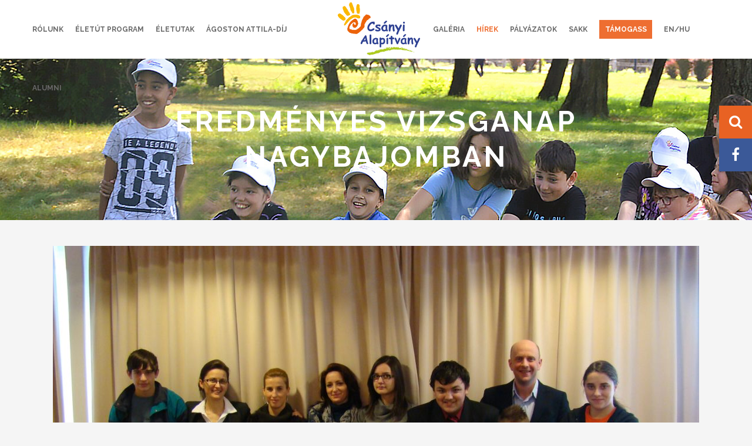

--- FILE ---
content_type: text/html; charset=UTF-8
request_url: https://www.csanyialapitvany.hu/nb_v_szombat/
body_size: 14668
content:
<!DOCTYPE html>
<html lang="hu">
<head>
	<meta charset="UTF-8" />
			<meta name="viewport" content="width=device-width,initial-scale=1,user-scalable=no">
		<title>Csányi Alapítvány |   Eredményes vizsganap Nagybajomban</title>

	
			
				
	<link rel="profile" href="http://gmpg.org/xfn/11"/>
		<link rel="shortcut icon" type="image/x-icon" href="https://www.csanyialapitvany.hu/wp-content/themes/stockholm/img/favicon.ico" />
	<link rel="apple-touch-icon" href="https://www.csanyialapitvany.hu/wp-content/themes/stockholm/img/favicon.ico" />
	<!--[if gte IE 9]>
	<style type="text/css">
		.gradient {
			filter: none;
		}
	</style>
	<![endif]-->

	<link href='//fonts.googleapis.com/css?family=Raleway:100,100italic,200,200italic,300,300italic,400,400italic,500,500italic,600,600italic,700,700italic,800,800italic,900,900italic|Crete+Round:100,100italic,200,200italic,300,300italic,400,400italic,500,500italic,600,600italic,700,700italic,800,800italic,900,900italic|Raleway:100,100italic,200,200italic,300,300italic,400,400italic,500,500italic,600,600italic,700,700italic,800,800italic,900,900italic|Crete+Round:100,100italic,200,200italic,300,300italic,400,400italic,500,500italic,600,600italic,700,700italic,800,800italic,900,900italic&#038;subset=latin,latin-ext' rel='stylesheet' type='text/css' />
<meta name='robots' content='max-image-preview:large' />
<link rel='dns-prefetch' href='//fonts.googleapis.com' />
<link rel='dns-prefetch' href='//maxcdn.bootstrapcdn.com' />
<link rel="alternate" type="application/rss+xml" title="Csányi Alapítvány &raquo; hírcsatorna" href="https://www.csanyialapitvany.hu/feed/" />
<link rel="alternate" type="application/rss+xml" title="Csányi Alapítvány &raquo; hozzászólás hírcsatorna" href="https://www.csanyialapitvany.hu/comments/feed/" />
<link rel="alternate" type="application/rss+xml" title="Csányi Alapítvány &raquo; Eredményes vizsganap Nagybajomban hozzászólás hírcsatorna" href="https://www.csanyialapitvany.hu/nb_v_szombat/feed/" />
<script type="text/javascript">
/* <![CDATA[ */
window._wpemojiSettings = {"baseUrl":"https:\/\/s.w.org\/images\/core\/emoji\/15.0.3\/72x72\/","ext":".png","svgUrl":"https:\/\/s.w.org\/images\/core\/emoji\/15.0.3\/svg\/","svgExt":".svg","source":{"concatemoji":"https:\/\/www.csanyialapitvany.hu\/wp-includes\/js\/wp-emoji-release.min.js?ver=6.6.4"}};
/*! This file is auto-generated */
!function(i,n){var o,s,e;function c(e){try{var t={supportTests:e,timestamp:(new Date).valueOf()};sessionStorage.setItem(o,JSON.stringify(t))}catch(e){}}function p(e,t,n){e.clearRect(0,0,e.canvas.width,e.canvas.height),e.fillText(t,0,0);var t=new Uint32Array(e.getImageData(0,0,e.canvas.width,e.canvas.height).data),r=(e.clearRect(0,0,e.canvas.width,e.canvas.height),e.fillText(n,0,0),new Uint32Array(e.getImageData(0,0,e.canvas.width,e.canvas.height).data));return t.every(function(e,t){return e===r[t]})}function u(e,t,n){switch(t){case"flag":return n(e,"\ud83c\udff3\ufe0f\u200d\u26a7\ufe0f","\ud83c\udff3\ufe0f\u200b\u26a7\ufe0f")?!1:!n(e,"\ud83c\uddfa\ud83c\uddf3","\ud83c\uddfa\u200b\ud83c\uddf3")&&!n(e,"\ud83c\udff4\udb40\udc67\udb40\udc62\udb40\udc65\udb40\udc6e\udb40\udc67\udb40\udc7f","\ud83c\udff4\u200b\udb40\udc67\u200b\udb40\udc62\u200b\udb40\udc65\u200b\udb40\udc6e\u200b\udb40\udc67\u200b\udb40\udc7f");case"emoji":return!n(e,"\ud83d\udc26\u200d\u2b1b","\ud83d\udc26\u200b\u2b1b")}return!1}function f(e,t,n){var r="undefined"!=typeof WorkerGlobalScope&&self instanceof WorkerGlobalScope?new OffscreenCanvas(300,150):i.createElement("canvas"),a=r.getContext("2d",{willReadFrequently:!0}),o=(a.textBaseline="top",a.font="600 32px Arial",{});return e.forEach(function(e){o[e]=t(a,e,n)}),o}function t(e){var t=i.createElement("script");t.src=e,t.defer=!0,i.head.appendChild(t)}"undefined"!=typeof Promise&&(o="wpEmojiSettingsSupports",s=["flag","emoji"],n.supports={everything:!0,everythingExceptFlag:!0},e=new Promise(function(e){i.addEventListener("DOMContentLoaded",e,{once:!0})}),new Promise(function(t){var n=function(){try{var e=JSON.parse(sessionStorage.getItem(o));if("object"==typeof e&&"number"==typeof e.timestamp&&(new Date).valueOf()<e.timestamp+604800&&"object"==typeof e.supportTests)return e.supportTests}catch(e){}return null}();if(!n){if("undefined"!=typeof Worker&&"undefined"!=typeof OffscreenCanvas&&"undefined"!=typeof URL&&URL.createObjectURL&&"undefined"!=typeof Blob)try{var e="postMessage("+f.toString()+"("+[JSON.stringify(s),u.toString(),p.toString()].join(",")+"));",r=new Blob([e],{type:"text/javascript"}),a=new Worker(URL.createObjectURL(r),{name:"wpTestEmojiSupports"});return void(a.onmessage=function(e){c(n=e.data),a.terminate(),t(n)})}catch(e){}c(n=f(s,u,p))}t(n)}).then(function(e){for(var t in e)n.supports[t]=e[t],n.supports.everything=n.supports.everything&&n.supports[t],"flag"!==t&&(n.supports.everythingExceptFlag=n.supports.everythingExceptFlag&&n.supports[t]);n.supports.everythingExceptFlag=n.supports.everythingExceptFlag&&!n.supports.flag,n.DOMReady=!1,n.readyCallback=function(){n.DOMReady=!0}}).then(function(){return e}).then(function(){var e;n.supports.everything||(n.readyCallback(),(e=n.source||{}).concatemoji?t(e.concatemoji):e.wpemoji&&e.twemoji&&(t(e.twemoji),t(e.wpemoji)))}))}((window,document),window._wpemojiSettings);
/* ]]> */
</script>
<link rel='stylesheet' id='sbi_styles-css' href='https://www.csanyialapitvany.hu/wp-content/plugins/instagram-feed/css/sbi-styles.min.css?ver=6.10.0' type='text/css' media='all' />
<link rel='stylesheet' id='layerslider-css' href='https://www.csanyialapitvany.hu/wp-content/plugins/LayerSlider/static/layerslider/css/layerslider.css?ver=6.1.0' type='text/css' media='all' />
<link rel='stylesheet' id='ls-google-fonts-css' href='https://fonts.googleapis.com/css?family=Lato:100,300,regular,700,900%7COpen+Sans:300%7CIndie+Flower:regular%7COswald:300,regular,700&#038;subset=latin%2Clatin-ext' type='text/css' media='all' />
<style id='wp-emoji-styles-inline-css' type='text/css'>

	img.wp-smiley, img.emoji {
		display: inline !important;
		border: none !important;
		box-shadow: none !important;
		height: 1em !important;
		width: 1em !important;
		margin: 0 0.07em !important;
		vertical-align: -0.1em !important;
		background: none !important;
		padding: 0 !important;
	}
</style>
<link rel='stylesheet' id='wp-block-library-css' href='https://www.csanyialapitvany.hu/wp-includes/css/dist/block-library/style.min.css?ver=6.6.4' type='text/css' media='all' />
<style id='classic-theme-styles-inline-css' type='text/css'>
/*! This file is auto-generated */
.wp-block-button__link{color:#fff;background-color:#32373c;border-radius:9999px;box-shadow:none;text-decoration:none;padding:calc(.667em + 2px) calc(1.333em + 2px);font-size:1.125em}.wp-block-file__button{background:#32373c;color:#fff;text-decoration:none}
</style>
<style id='global-styles-inline-css' type='text/css'>
:root{--wp--preset--aspect-ratio--square: 1;--wp--preset--aspect-ratio--4-3: 4/3;--wp--preset--aspect-ratio--3-4: 3/4;--wp--preset--aspect-ratio--3-2: 3/2;--wp--preset--aspect-ratio--2-3: 2/3;--wp--preset--aspect-ratio--16-9: 16/9;--wp--preset--aspect-ratio--9-16: 9/16;--wp--preset--color--black: #000000;--wp--preset--color--cyan-bluish-gray: #abb8c3;--wp--preset--color--white: #ffffff;--wp--preset--color--pale-pink: #f78da7;--wp--preset--color--vivid-red: #cf2e2e;--wp--preset--color--luminous-vivid-orange: #ff6900;--wp--preset--color--luminous-vivid-amber: #fcb900;--wp--preset--color--light-green-cyan: #7bdcb5;--wp--preset--color--vivid-green-cyan: #00d084;--wp--preset--color--pale-cyan-blue: #8ed1fc;--wp--preset--color--vivid-cyan-blue: #0693e3;--wp--preset--color--vivid-purple: #9b51e0;--wp--preset--gradient--vivid-cyan-blue-to-vivid-purple: linear-gradient(135deg,rgba(6,147,227,1) 0%,rgb(155,81,224) 100%);--wp--preset--gradient--light-green-cyan-to-vivid-green-cyan: linear-gradient(135deg,rgb(122,220,180) 0%,rgb(0,208,130) 100%);--wp--preset--gradient--luminous-vivid-amber-to-luminous-vivid-orange: linear-gradient(135deg,rgba(252,185,0,1) 0%,rgba(255,105,0,1) 100%);--wp--preset--gradient--luminous-vivid-orange-to-vivid-red: linear-gradient(135deg,rgba(255,105,0,1) 0%,rgb(207,46,46) 100%);--wp--preset--gradient--very-light-gray-to-cyan-bluish-gray: linear-gradient(135deg,rgb(238,238,238) 0%,rgb(169,184,195) 100%);--wp--preset--gradient--cool-to-warm-spectrum: linear-gradient(135deg,rgb(74,234,220) 0%,rgb(151,120,209) 20%,rgb(207,42,186) 40%,rgb(238,44,130) 60%,rgb(251,105,98) 80%,rgb(254,248,76) 100%);--wp--preset--gradient--blush-light-purple: linear-gradient(135deg,rgb(255,206,236) 0%,rgb(152,150,240) 100%);--wp--preset--gradient--blush-bordeaux: linear-gradient(135deg,rgb(254,205,165) 0%,rgb(254,45,45) 50%,rgb(107,0,62) 100%);--wp--preset--gradient--luminous-dusk: linear-gradient(135deg,rgb(255,203,112) 0%,rgb(199,81,192) 50%,rgb(65,88,208) 100%);--wp--preset--gradient--pale-ocean: linear-gradient(135deg,rgb(255,245,203) 0%,rgb(182,227,212) 50%,rgb(51,167,181) 100%);--wp--preset--gradient--electric-grass: linear-gradient(135deg,rgb(202,248,128) 0%,rgb(113,206,126) 100%);--wp--preset--gradient--midnight: linear-gradient(135deg,rgb(2,3,129) 0%,rgb(40,116,252) 100%);--wp--preset--font-size--small: 13px;--wp--preset--font-size--medium: 20px;--wp--preset--font-size--large: 36px;--wp--preset--font-size--x-large: 42px;--wp--preset--spacing--20: 0.44rem;--wp--preset--spacing--30: 0.67rem;--wp--preset--spacing--40: 1rem;--wp--preset--spacing--50: 1.5rem;--wp--preset--spacing--60: 2.25rem;--wp--preset--spacing--70: 3.38rem;--wp--preset--spacing--80: 5.06rem;--wp--preset--shadow--natural: 6px 6px 9px rgba(0, 0, 0, 0.2);--wp--preset--shadow--deep: 12px 12px 50px rgba(0, 0, 0, 0.4);--wp--preset--shadow--sharp: 6px 6px 0px rgba(0, 0, 0, 0.2);--wp--preset--shadow--outlined: 6px 6px 0px -3px rgba(255, 255, 255, 1), 6px 6px rgba(0, 0, 0, 1);--wp--preset--shadow--crisp: 6px 6px 0px rgba(0, 0, 0, 1);}:where(.is-layout-flex){gap: 0.5em;}:where(.is-layout-grid){gap: 0.5em;}body .is-layout-flex{display: flex;}.is-layout-flex{flex-wrap: wrap;align-items: center;}.is-layout-flex > :is(*, div){margin: 0;}body .is-layout-grid{display: grid;}.is-layout-grid > :is(*, div){margin: 0;}:where(.wp-block-columns.is-layout-flex){gap: 2em;}:where(.wp-block-columns.is-layout-grid){gap: 2em;}:where(.wp-block-post-template.is-layout-flex){gap: 1.25em;}:where(.wp-block-post-template.is-layout-grid){gap: 1.25em;}.has-black-color{color: var(--wp--preset--color--black) !important;}.has-cyan-bluish-gray-color{color: var(--wp--preset--color--cyan-bluish-gray) !important;}.has-white-color{color: var(--wp--preset--color--white) !important;}.has-pale-pink-color{color: var(--wp--preset--color--pale-pink) !important;}.has-vivid-red-color{color: var(--wp--preset--color--vivid-red) !important;}.has-luminous-vivid-orange-color{color: var(--wp--preset--color--luminous-vivid-orange) !important;}.has-luminous-vivid-amber-color{color: var(--wp--preset--color--luminous-vivid-amber) !important;}.has-light-green-cyan-color{color: var(--wp--preset--color--light-green-cyan) !important;}.has-vivid-green-cyan-color{color: var(--wp--preset--color--vivid-green-cyan) !important;}.has-pale-cyan-blue-color{color: var(--wp--preset--color--pale-cyan-blue) !important;}.has-vivid-cyan-blue-color{color: var(--wp--preset--color--vivid-cyan-blue) !important;}.has-vivid-purple-color{color: var(--wp--preset--color--vivid-purple) !important;}.has-black-background-color{background-color: var(--wp--preset--color--black) !important;}.has-cyan-bluish-gray-background-color{background-color: var(--wp--preset--color--cyan-bluish-gray) !important;}.has-white-background-color{background-color: var(--wp--preset--color--white) !important;}.has-pale-pink-background-color{background-color: var(--wp--preset--color--pale-pink) !important;}.has-vivid-red-background-color{background-color: var(--wp--preset--color--vivid-red) !important;}.has-luminous-vivid-orange-background-color{background-color: var(--wp--preset--color--luminous-vivid-orange) !important;}.has-luminous-vivid-amber-background-color{background-color: var(--wp--preset--color--luminous-vivid-amber) !important;}.has-light-green-cyan-background-color{background-color: var(--wp--preset--color--light-green-cyan) !important;}.has-vivid-green-cyan-background-color{background-color: var(--wp--preset--color--vivid-green-cyan) !important;}.has-pale-cyan-blue-background-color{background-color: var(--wp--preset--color--pale-cyan-blue) !important;}.has-vivid-cyan-blue-background-color{background-color: var(--wp--preset--color--vivid-cyan-blue) !important;}.has-vivid-purple-background-color{background-color: var(--wp--preset--color--vivid-purple) !important;}.has-black-border-color{border-color: var(--wp--preset--color--black) !important;}.has-cyan-bluish-gray-border-color{border-color: var(--wp--preset--color--cyan-bluish-gray) !important;}.has-white-border-color{border-color: var(--wp--preset--color--white) !important;}.has-pale-pink-border-color{border-color: var(--wp--preset--color--pale-pink) !important;}.has-vivid-red-border-color{border-color: var(--wp--preset--color--vivid-red) !important;}.has-luminous-vivid-orange-border-color{border-color: var(--wp--preset--color--luminous-vivid-orange) !important;}.has-luminous-vivid-amber-border-color{border-color: var(--wp--preset--color--luminous-vivid-amber) !important;}.has-light-green-cyan-border-color{border-color: var(--wp--preset--color--light-green-cyan) !important;}.has-vivid-green-cyan-border-color{border-color: var(--wp--preset--color--vivid-green-cyan) !important;}.has-pale-cyan-blue-border-color{border-color: var(--wp--preset--color--pale-cyan-blue) !important;}.has-vivid-cyan-blue-border-color{border-color: var(--wp--preset--color--vivid-cyan-blue) !important;}.has-vivid-purple-border-color{border-color: var(--wp--preset--color--vivid-purple) !important;}.has-vivid-cyan-blue-to-vivid-purple-gradient-background{background: var(--wp--preset--gradient--vivid-cyan-blue-to-vivid-purple) !important;}.has-light-green-cyan-to-vivid-green-cyan-gradient-background{background: var(--wp--preset--gradient--light-green-cyan-to-vivid-green-cyan) !important;}.has-luminous-vivid-amber-to-luminous-vivid-orange-gradient-background{background: var(--wp--preset--gradient--luminous-vivid-amber-to-luminous-vivid-orange) !important;}.has-luminous-vivid-orange-to-vivid-red-gradient-background{background: var(--wp--preset--gradient--luminous-vivid-orange-to-vivid-red) !important;}.has-very-light-gray-to-cyan-bluish-gray-gradient-background{background: var(--wp--preset--gradient--very-light-gray-to-cyan-bluish-gray) !important;}.has-cool-to-warm-spectrum-gradient-background{background: var(--wp--preset--gradient--cool-to-warm-spectrum) !important;}.has-blush-light-purple-gradient-background{background: var(--wp--preset--gradient--blush-light-purple) !important;}.has-blush-bordeaux-gradient-background{background: var(--wp--preset--gradient--blush-bordeaux) !important;}.has-luminous-dusk-gradient-background{background: var(--wp--preset--gradient--luminous-dusk) !important;}.has-pale-ocean-gradient-background{background: var(--wp--preset--gradient--pale-ocean) !important;}.has-electric-grass-gradient-background{background: var(--wp--preset--gradient--electric-grass) !important;}.has-midnight-gradient-background{background: var(--wp--preset--gradient--midnight) !important;}.has-small-font-size{font-size: var(--wp--preset--font-size--small) !important;}.has-medium-font-size{font-size: var(--wp--preset--font-size--medium) !important;}.has-large-font-size{font-size: var(--wp--preset--font-size--large) !important;}.has-x-large-font-size{font-size: var(--wp--preset--font-size--x-large) !important;}
:where(.wp-block-post-template.is-layout-flex){gap: 1.25em;}:where(.wp-block-post-template.is-layout-grid){gap: 1.25em;}
:where(.wp-block-columns.is-layout-flex){gap: 2em;}:where(.wp-block-columns.is-layout-grid){gap: 2em;}
:root :where(.wp-block-pullquote){font-size: 1.5em;line-height: 1.6;}
</style>
<link rel='stylesheet' id='bs-stickybuttons-css' href='https://www.csanyialapitvany.hu/wp-content/plugins/bs-stickybuttons/bs-stickybuttons.css?ver=6.6.4' type='text/css' media='all' />
<link rel='stylesheet' id='contact-form-7-css' href='https://www.csanyialapitvany.hu/wp-content/plugins/contact-form-7/includes/css/styles.css?ver=6.0.6' type='text/css' media='all' />
<link rel='stylesheet' id='rs-plugin-settings-css' href='https://www.csanyialapitvany.hu/wp-content/plugins/revslider/public/assets/css/settings.css?ver=5.3.1.5' type='text/css' media='all' />
<style id='rs-plugin-settings-inline-css' type='text/css'>
#rs-demo-id {}
</style>
<link rel='stylesheet' id='cff-css' href='https://www.csanyialapitvany.hu/wp-content/plugins/custom-facebook-feed/assets/css/cff-style.min.css?ver=4.3.4' type='text/css' media='all' />
<link rel='stylesheet' id='sb-font-awesome-css' href='https://maxcdn.bootstrapcdn.com/font-awesome/4.7.0/css/font-awesome.min.css?ver=6.6.4' type='text/css' media='all' />
<link rel='stylesheet' id='qode_default_style-css' href='https://www.csanyialapitvany.hu/wp-content/themes/stockholm/style.css?ver=6.6.4' type='text/css' media='all' />
<link rel='stylesheet' id='qode_stylesheet-css' href='https://www.csanyialapitvany.hu/wp-content/themes/stockholm/css/stylesheet.min.css?ver=6.6.4' type='text/css' media='all' />
<link rel='stylesheet' id='qode_style_dynamic-css' href='https://www.csanyialapitvany.hu/wp-content/themes/stockholm/css/style_dynamic.css?ver=1713164642' type='text/css' media='all' />
<link rel='stylesheet' id='qode_font-awesome-css' href='https://www.csanyialapitvany.hu/wp-content/themes/stockholm/css/font-awesome/css/font-awesome.min.css?ver=6.6.4' type='text/css' media='all' />
<link rel='stylesheet' id='qode_elegant-icons-css' href='https://www.csanyialapitvany.hu/wp-content/themes/stockholm/css/elegant-icons/style.min.css?ver=6.6.4' type='text/css' media='all' />
<link rel='stylesheet' id='qode_linear-icons-css' href='https://www.csanyialapitvany.hu/wp-content/themes/stockholm/css/linear-icons/style.css?ver=6.6.4' type='text/css' media='all' />
<link rel='stylesheet' id='mediaelement-css' href='https://www.csanyialapitvany.hu/wp-includes/js/mediaelement/mediaelementplayer-legacy.min.css?ver=4.2.17' type='text/css' media='all' />
<link rel='stylesheet' id='wp-mediaelement-css' href='https://www.csanyialapitvany.hu/wp-includes/js/mediaelement/wp-mediaelement.min.css?ver=6.6.4' type='text/css' media='all' />
<link rel='stylesheet' id='qode_responsive-css' href='https://www.csanyialapitvany.hu/wp-content/themes/stockholm/css/responsive.min.css?ver=6.6.4' type='text/css' media='all' />
<link rel='stylesheet' id='qode_style_dynamic_responsive-css' href='https://www.csanyialapitvany.hu/wp-content/themes/stockholm/css/style_dynamic_responsive.css?ver=1713164642' type='text/css' media='all' />
<link rel='stylesheet' id='js_composer_front-css' href='https://www.csanyialapitvany.hu/wp-content/plugins/js_composer/assets/css/js_composer.min.css?ver=8.5' type='text/css' media='all' />
<link rel='stylesheet' id='qode_custom_css-css' href='https://www.csanyialapitvany.hu/wp-content/themes/stockholm/css/custom_css.css?ver=1713164642' type='text/css' media='all' />
<link rel='stylesheet' id='qode_webkit-css' href='https://www.csanyialapitvany.hu/wp-content/themes/stockholm/css/webkit_stylesheet.css?ver=6.6.4' type='text/css' media='all' />
<link rel='stylesheet' id='childstyle-css' href='https://www.csanyialapitvany.hu/wp-content/themes/stockholm-child/style.css?v=3&#038;ver=6.6.4' type='text/css' media='all' />
<script type="text/javascript" id="real3d-flipbook-global-js-extra">
/* <![CDATA[ */
var flipbookOptions_global = {"pages":[],"pdfUrl":"","printPdfUrl":"","tableOfContent":[],"id":"","bookId":"","date":"","lightboxThumbnailUrl":"","mode":"normal","viewMode":"webgl","pageTextureSize":"3000","pageTextureSizeSmall":"1500","pageTextureSizeMobile":"","pageTextureSizeMobileSmall":"1000","minPixelRatio":"1","pdfTextLayer":"true","zoomMin":"0.9","zoomStep":"2","zoomSize":"","zoomReset":"false","doubleClickZoom":"true","pageDrag":"true","singlePageMode":"false","pageFlipDuration":"1","sound":"true","startPage":"1","pageNumberOffset":"0","deeplinking":{"enabled":"false","prefix":""},"responsiveView":"true","responsiveViewTreshold":"768","responsiveViewRatio":"1","cover":"true","backCover":"true","scaleCover":"false","pageCaptions":"false","height":"400","responsiveHeight":"true","containerRatio":"","thumbnailsOnStart":"false","contentOnStart":"false","searchOnStart":"","searchResultsThumbs":"false","tableOfContentCloseOnClick":"true","thumbsCloseOnClick":"true","autoplayOnStart":"false","autoplayInterval":"3000","autoplayLoop":"true","autoplayStartPage":"1","rightToLeft":"false","pageWidth":"","pageHeight":"","thumbSize":"130","logoImg":"","logoUrl":"","logoUrlTarget":"","logoCSS":"position:absolute;left:0;top:0;","menuSelector":"","zIndex":"auto","preloaderText":"","googleAnalyticsTrackingCode":"","pdfBrowserViewerIfIE":"false","modeMobile":"","viewModeMobile":"","aspectMobile":"","aspectRatioMobile":"0.71","singlePageModeIfMobile":"false","logoHideOnMobile":"false","mobile":{"thumbnailsOnStart":"false","contentOnStart":"false","pagesInMemory":"6","bitmapResizeHeight":"","bitmapResizeQuality":"","currentPage":{"enabled":"false"},"pdfUrl":""},"lightboxCssClass":"","lightboxLink":"","lightboxLinkNewWindow":"true","lightboxBackground":"rgb(81, 85, 88)","lightboxBackgroundPattern":"","lightboxBackgroundImage":"","lightboxContainerCSS":"display:inline-block;padding:10px;","lightboxThumbnailHeight":"300","lightboxThumbnailUrlCSS":"display:block;","lightboxThumbnailInfo":"false","lightboxThumbnailInfoText":"","lightboxThumbnailInfoCSS":"top: 0;  width: 100%; height: 100%; font-size: 16px; color: #000; background: rgba(255,255,255,.8); ","showTitle":"false","showDate":"false","hideThumbnail":"false","lightboxText":"","lightboxTextCSS":"display:block;","lightboxTextPosition":"top","lightBoxOpened":"false","lightBoxFullscreen":"false","lightboxStartPage":"","lightboxMarginV":"0","lightboxMarginH":"0","lights":"true","lightPositionX":"0","lightPositionY":"150","lightPositionZ":"1400","lightIntensity":"0.6","shadows":"true","shadowMapSize":"2048","shadowOpacity":"0.2","shadowDistance":"15","pageHardness":"2","coverHardness":"2","pageRoughness":"1","pageMetalness":"0","pageSegmentsW":"6","pageSegmentsH":"1","pagesInMemory":"20","bitmapResizeHeight":"","bitmapResizeQuality":"","pageMiddleShadowSize":"4","pageMiddleShadowColorL":"#7F7F7F","pageMiddleShadowColorR":"#AAAAAA","antialias":"false","pan":"0","tilt":"0","rotateCameraOnMouseDrag":"true","panMax":"20","panMin":"-20","tiltMax":"0","tiltMin":"0","currentPage":{"enabled":"true","title":"Current page","hAlign":"left","vAlign":"top"},"btnAutoplay":{"enabled":"true","title":"Autoplay"},"btnNext":{"enabled":"true","title":"Next Page"},"btnLast":{"enabled":"false","title":"Last Page"},"btnPrev":{"enabled":"true","title":"Previous Page"},"btnFirst":{"enabled":"false","title":"First Page"},"btnZoomIn":{"enabled":"true","title":"Zoom in"},"btnZoomOut":{"enabled":"true","title":"Zoom out"},"btnToc":{"enabled":"true","title":"Table of Contents"},"btnThumbs":{"enabled":"true","title":"Pages"},"btnShare":{"enabled":"true","title":"Share"},"btnNotes":{"enabled":"false","title":"Notes"},"btnDownloadPages":{"enabled":"false","url":"","title":"Download pages"},"btnDownloadPdf":{"enabled":"true","url":"","title":"Download PDF","forceDownload":"true","openInNewWindow":"true"},"btnSound":{"enabled":"true","title":"Sound"},"btnExpand":{"enabled":"true","title":"Toggle fullscreen"},"btnSingle":{"enabled":"true","title":"Toggle single page"},"btnSearch":{"enabled":"false","title":"Search"},"search":{"enabled":"false","title":"Search"},"btnBookmark":{"enabled":"false","title":"Bookmark"},"btnPrint":{"enabled":"true","title":"Print"},"btnTools":{"enabled":"true","title":"Tools"},"btnClose":{"enabled":"true","title":"Close"},"whatsapp":{"enabled":"true"},"twitter":{"enabled":"true"},"facebook":{"enabled":"true"},"pinterest":{"enabled":"true"},"email":{"enabled":"true"},"linkedin":{"enabled":"true"},"digg":{"enabled":"false"},"reddit":{"enabled":"false"},"shareUrl":"","shareTitle":"","shareImage":"","layout":"1","icons":"FontAwesome","skin":"light","useFontAwesome5":"true","sideNavigationButtons":"true","menuNavigationButtons":"false","backgroundColor":"rgb(81, 85, 88)","backgroundPattern":"","backgroundImage":"","backgroundTransparent":"false","menuBackground":"","menuShadow":"","menuMargin":"0","menuPadding":"0","menuOverBook":"false","menuFloating":"false","menuTransparent":"false","menu2Background":"","menu2Shadow":"","menu2Margin":"0","menu2Padding":"0","menu2OverBook":"true","menu2Floating":"false","menu2Transparent":"true","skinColor":"","skinBackground":"","hideMenu":"false","menuAlignHorizontal":"center","btnColor":"","btnColorHover":"","btnBackground":"none","btnRadius":"0","btnMargin":"0","btnSize":"18","btnPaddingV":"10","btnPaddingH":"10","btnShadow":"","btnTextShadow":"","btnBorder":"","arrowColor":"#fff","arrowColorHover":"#fff","arrowBackground":"rgba(0,0,0,0)","arrowBackgroundHover":"rgba(0, 0, 0, .15)","arrowRadius":"4","arrowMargin":"4","arrowSize":"40","arrowPadding":"10","arrowTextShadow":"0px 0px 1px rgba(0, 0, 0, 1)","arrowBorder":"","closeBtnColorHover":"#FFF","closeBtnBackground":"rgba(0,0,0,.4)","closeBtnRadius":"0","closeBtnMargin":"0","closeBtnSize":"20","closeBtnPadding":"5","closeBtnTextShadow":"","closeBtnBorder":"","floatingBtnColor":"","floatingBtnColorHover":"","floatingBtnBackground":"","floatingBtnBackgroundHover":"","floatingBtnRadius":"","floatingBtnMargin":"","floatingBtnSize":"","floatingBtnPadding":"","floatingBtnShadow":"","floatingBtnTextShadow":"","floatingBtnBorder":"","currentPageMarginV":"5","currentPageMarginH":"5","arrowsAlwaysEnabledForNavigation":"true","arrowsDisabledNotFullscreen":"true","touchSwipeEnabled":"true","fitToWidth":"false","rightClickEnabled":"true","linkColor":"rgba(0, 0, 0, 0)","linkColorHover":"rgba(255, 255, 0, 1)","linkOpacity":"0.4","linkTarget":"_blank","pdfAutoLinks":"false","disableRange":"false","strings":{"print":"Print","printLeftPage":"Print left page","printRightPage":"Print right page","printCurrentPage":"Print current page","printAllPages":"Print all pages","download":"Download","downloadLeftPage":"Download left page","downloadRightPage":"Download right page","downloadCurrentPage":"Download current page","downloadAllPages":"Download all pages","bookmarks":"Bookmarks","bookmarkLeftPage":"Bookmark left page","bookmarkRightPage":"Bookmark right page","bookmarkCurrentPage":"Bookmark current page","search":"Search","findInDocument":"Find in document","pagesFoundContaining":"pages found containing","noMatches":"No matches","matchesFound":"matches found","page":"Page","matches":"matches","thumbnails":"Thumbnails","tableOfContent":"Table of Contents","share":"Share","pressEscToClose":"Press ESC to close","password":"Password","addNote":"Add note","typeInYourNote":"Type in your note..."},"access":"free","backgroundMusic":"","cornerCurl":"false","pdfTools":{"pageHeight":1500,"thumbHeight":200,"quality":0.8,"textLayer":"true","autoConvert":"true"},"slug":"","convertPDFLinks":"true","convertPDFLinksWithClass":"","convertPDFLinksWithoutClass":"","overridePDFEmbedder":"true","overrideDflip":"true","overrideWonderPDFEmbed":"true","override3DFlipBook":"true","overridePDFjsViewer":"true","resumeReading":"false","previewPages":"","previewMode":"","aspectRatio":"2"};
/* ]]> */
</script>
<script type="text/javascript" src="https://www.csanyialapitvany.hu/wp-content/plugins/LayerSlider/static/layerslider/js/greensock.js?ver=1.19.0" id="greensock-js"></script>
<script type="text/javascript" src="https://www.csanyialapitvany.hu/wp-includes/js/jquery/jquery.min.js?ver=3.7.1" id="jquery-core-js"></script>
<script type="text/javascript" src="https://www.csanyialapitvany.hu/wp-includes/js/jquery/jquery-migrate.min.js?ver=3.4.1" id="jquery-migrate-js"></script>
<script type="text/javascript" id="layerslider-js-extra">
/* <![CDATA[ */
var LS_Meta = {"v":"6.1.0"};
/* ]]> */
</script>
<script type="text/javascript" src="https://www.csanyialapitvany.hu/wp-content/plugins/LayerSlider/static/layerslider/js/layerslider.kreaturamedia.jquery.js?ver=6.1.0" id="layerslider-js"></script>
<script type="text/javascript" src="https://www.csanyialapitvany.hu/wp-content/plugins/LayerSlider/static/layerslider/js/layerslider.transitions.js?ver=6.1.0" id="layerslider-transitions-js"></script>
<script type="text/javascript" src="https://www.csanyialapitvany.hu/wp-content/plugins/bs-stickybuttons/bs-stickybuttons.js?ver=6.6.4" id="bs-stickybuttons-js"></script>
<script type="text/javascript" id="image-watermark-no-right-click-js-before">
/* <![CDATA[ */
var iwArgsNoRightClick = {"rightclick":"N","draganddrop":"N","devtools":"Y","enableToast":"Y","toastMessage":"This content is protected"};
/* ]]> */
</script>
<script type="text/javascript" src="https://www.csanyialapitvany.hu/wp-content/plugins/image-watermark/js/no-right-click.js?ver=2.0.2" id="image-watermark-no-right-click-js"></script>
<script type="text/javascript" src="https://www.csanyialapitvany.hu/wp-content/plugins/revslider/public/assets/js/jquery.themepunch.tools.min.js?ver=5.3.1.5" id="tp-tools-js"></script>
<script type="text/javascript" src="https://www.csanyialapitvany.hu/wp-content/plugins/revslider/public/assets/js/jquery.themepunch.revolution.min.js?ver=5.3.1.5" id="revmin-js"></script>
<script type="text/javascript" src="https://www.csanyialapitvany.hu/wp-content/themes/stockholm-child/js/bs-custom.js?v=2&amp;ver=6.6.4" id="bs-custom-js"></script>
<script></script><meta name="generator" content="Powered by LayerSlider 6.1.0 - Multi-Purpose, Responsive, Parallax, Mobile-Friendly Slider Plugin for WordPress." />
<!-- LayerSlider updates and docs at: https://layerslider.kreaturamedia.com -->
<link rel="https://api.w.org/" href="https://www.csanyialapitvany.hu/wp-json/" /><link rel="alternate" title="JSON" type="application/json" href="https://www.csanyialapitvany.hu/wp-json/wp/v2/posts/4771" /><link rel="EditURI" type="application/rsd+xml" title="RSD" href="https://www.csanyialapitvany.hu/xmlrpc.php?rsd" />
<meta name="generator" content="WordPress 6.6.4" />
<link rel="canonical" href="https://www.csanyialapitvany.hu/nb_v_szombat/" />
<link rel='shortlink' href='https://www.csanyialapitvany.hu/?p=4771' />
<link rel="alternate" title="oEmbed (JSON)" type="application/json+oembed" href="https://www.csanyialapitvany.hu/wp-json/oembed/1.0/embed?url=https%3A%2F%2Fwww.csanyialapitvany.hu%2Fnb_v_szombat%2F" />
<link rel="alternate" title="oEmbed (XML)" type="text/xml+oembed" href="https://www.csanyialapitvany.hu/wp-json/oembed/1.0/embed?url=https%3A%2F%2Fwww.csanyialapitvany.hu%2Fnb_v_szombat%2F&#038;format=xml" />
<style type="text/css">
.qtranxs_flag_hu {background-image: url(https://www.csanyialapitvany.hu/wp-content/plugins/qtranslate-x/flags/hu.png); background-repeat: no-repeat;}
.qtranxs_flag_en {background-image: url(https://www.csanyialapitvany.hu/wp-content/plugins/qtranslate-x/flags/gb.png); background-repeat: no-repeat;}
</style>
<link hreflang="hu" href="https://www.csanyialapitvany.hu/hu/nb_v_szombat/" rel="alternate" />
<link hreflang="en" href="https://www.csanyialapitvany.hu/en/nb_v_szombat/" rel="alternate" />
<link hreflang="x-default" href="https://www.csanyialapitvany.hu/nb_v_szombat/" rel="alternate" />
<meta name="generator" content="qTranslate-X 3.4.6.8" />
<style type="text/css">.recentcomments a{display:inline !important;padding:0 !important;margin:0 !important;}</style><meta name="generator" content="Powered by WPBakery Page Builder - drag and drop page builder for WordPress."/>
<meta name="generator" content="Powered by Slider Revolution 5.3.1.5 - responsive, Mobile-Friendly Slider Plugin for WordPress with comfortable drag and drop interface." />
<noscript><style> .wpb_animate_when_almost_visible { opacity: 1; }</style></noscript>
</head>

<body class="post-template-default single single-post postid-4771 single-format-standard  select-child-theme-ver-1.0.0 select-theme-ver-3.7 wpb-js-composer js-comp-ver-8.5 vc_responsive">

<div class="wrapper">
<div class="wrapper_inner">

<script type="text/javascript" data-category="functional">
  var _gaq = _gaq || [];
  _gaq.push(['_setAccount', 'UA-93902650-9']);
  _gaq.push(['_trackPageview']);

  (function() {
    var ga = document.createElement('script'); ga.type = 'text/javascript'; ga.async = true;
    ga.src = ('https:' == document.location.protocol ? 'https://ssl' : 'http://www') + '.google-analytics.com/ga.js';
    var s = document.getElementsByTagName('script')[0]; s.parentNode.insertBefore(ga, s);
  })();
</script>

<!-- Google Analytics start -->
		<!-- <script>
			var _gaq = _gaq || [];
			_gaq.push(['_setAccount', 'UA-93902650-9']);
			_gaq.push(['_trackPageview']);

			(function() {
				var ga = document.createElement('script'); ga.type = 'text/javascript'; ga.async = true;
				ga.src = ('https:' == document.location.protocol ? 'https://ssl' : 'http://www') + '.google-analytics.com/ga.js';
				var s = document.getElementsByTagName('script')[0]; s.parentNode.insertBefore(ga, s);
			})();
		</script> -->
	<!-- Google Analytics end -->

	<header class="page_header scrolled_not_transparent  stick_with_left_right_menu">
		<div class="header_inner clearfix">

		<div class="header_top_bottom_holder">
				<div class="header_bottom clearfix" style='' >
						<div class="container">
				<div class="container_inner clearfix" >
					                                            <nav class="main_menu drop_down left_side ">
                            <ul id="menu-header-left" class=""><li id="nav-menu-item-47" class="menu-item menu-item-type-post_type menu-item-object-page  narrow"><a href="https://www.csanyialapitvany.hu/rolunk/" class=""><i class="menu_icon fa blank"></i><span class="menu-text">Rólunk</span><span class="plus"></span></a></li>
<li id="nav-menu-item-71" class="menu-item menu-item-type-post_type menu-item-object-page  narrow"><a href="https://www.csanyialapitvany.hu/eletut-program/" class=""><i class="menu_icon fa blank"></i><span class="menu-text">Életút Program</span><span class="plus"></span></a></li>
<li id="nav-menu-item-355" class="menu-item menu-item-type-post_type menu-item-object-page  narrow"><a href="https://www.csanyialapitvany.hu/eletutak/" class=""><i class="menu_icon fa blank"></i><span class="menu-text">Életutak</span><span class="plus"></span></a></li>
<li id="nav-menu-item-42693" class="menu-item menu-item-type-post_type menu-item-object-page  narrow"><a href="https://www.csanyialapitvany.hu/agoston-attila-dij-2/" class=""><i class="menu_icon fa blank"></i><span class="menu-text">Ágoston Attila-díj</span><span class="plus"></span></a></li>
<li id="nav-menu-item-53740" class="menu-item menu-item-type-post_type menu-item-object-page  narrow"><a href="https://www.csanyialapitvany.hu/alumni/" class=""><i class="menu_icon fa blank"></i><span class="menu-text">Alumni</span><span class="plus"></span></a></li>
</ul>                        </nav>
                    					<div class="header_inner_left">
                        													<div class="mobile_menu_button"><span><i class="fa fa-bars"></i></span></div>
												<div class="logo_wrapper">
														<div class="q_logo"><a href="https://www.csanyialapitvany.hu/"><img class="normal" src="https://www.csanyialapitvany.hu/wp-content/uploads/2017/01/csanyi-alapitvany-logo@2x.png" alt="Logo"/><img class="light" src="https://www.csanyialapitvany.hu/wp-content/uploads/2017/01/csanyi-alapitvany-logo-white@2x.png" alt="Logo"/><img class="dark" src="https://www.csanyialapitvany.hu/wp-content/uploads/2017/01/csanyi-alapitvany-logo@2x.png" alt="Logo"/><img class="sticky" src="https://www.csanyialapitvany.hu/wp-content/uploads/2017/01/csanyi-alapitvany-logo-white@2x.png" alt="Logo"/></a></div>
                            						</div>
						                        					</div>
					                        <nav class="main_menu drop_down right_side ">
                            <ul id="menu-header-right" class=""><li id="nav-menu-item-42694" class="menu-item menu-item-type-post_type menu-item-object-page  narrow"><a href="https://www.csanyialapitvany.hu/galeria/" class=""><i class="menu_icon fa blank"></i><span class="menu-text">Galéria</span><span class="plus"></span></a></li>
<li id="nav-menu-item-17" class="menu-item menu-item-type-post_type menu-item-object-page  narrow"><a href="https://www.csanyialapitvany.hu/hirek/" class=""><i class="menu_icon fa blank"></i><span class="menu-text">Hírek</span><span class="plus"></span></a></li>
<li id="nav-menu-item-59746" class="menu-item menu-item-type-post_type menu-item-object-page  narrow"><a href="https://www.csanyialapitvany.hu/palyazatok/" class=""><i class="menu_icon fa blank"></i><span class="menu-text">Pályázatok</span><span class="plus"></span></a></li>
<li id="nav-menu-item-35725" class="menu-item menu-item-type-post_type menu-item-object-page  narrow"></li>
<li id="nav-menu-item-92719" class="menu-item menu-item-type-post_type menu-item-object-page  narrow"><a href="https://www.csanyialapitvany.hu/sakkcsapat/" class=""><i class="menu_icon fa blank"></i><span class="menu-text">Sakk</span><span class="plus"></span></a></li>
<li id="nav-menu-item-88" class="menu-item menu-item-type-post_type menu-item-object-page  narrow"><a href="https://www.csanyialapitvany.hu/tamogass/" class=""><i class="menu_icon fa blank"></i><span class="menu-text">Támogass</span><span class="plus"></span></a></li>
<li id="nav-menu-item-17307" class="qtranxs-lang-menu qtranxs-lang-menu-hu menu-item menu-item-type-custom menu-item-object-custom menu-item-has-children  has_sub narrow"><a title="Magyar" href="#" class=""><i class="menu_icon fa blank"></i><span class="menu-text">Nyelv:&nbsp;<img src="https://www.csanyialapitvany.hu/wp-content/plugins/qtranslate-x/flags/hu.png" alt="Magyar" /></span><span class="plus"></span></a>
<div class="second"><div class="inner"><ul>
	<li id="nav-menu-item-92720" class="qtranxs-lang-menu-item qtranxs-lang-menu-item-hu menu-item menu-item-type-custom menu-item-object-custom "><a title="Magyar" href="https://www.csanyialapitvany.hu/hu/nb_v_szombat/" class=""><i class="menu_icon fa blank"></i><span class="menu-text"><img src="https://www.csanyialapitvany.hu/wp-content/plugins/qtranslate-x/flags/hu.png" alt="Magyar" />&nbsp;Magyar</span><span class="plus"></span></a></li>
	<li id="nav-menu-item-92721" class="qtranxs-lang-menu-item qtranxs-lang-menu-item-en menu-item menu-item-type-custom menu-item-object-custom "><a title="English" href="https://www.csanyialapitvany.hu/en/nb_v_szombat/" class=""><i class="menu_icon fa blank"></i><span class="menu-text"><img src="https://www.csanyialapitvany.hu/wp-content/plugins/qtranslate-x/flags/gb.png" alt="English" />&nbsp;English</span><span class="plus"></span></a></li>
</ul></div></div>
</li>
</ul>                        </nav>
                    											<nav class="mobile_menu">
							<ul><li id="mobile-menu-item-47" class="menu-item menu-item-type-post_type menu-item-object-page "><a href="https://www.csanyialapitvany.hu/rolunk/" class=""><span>Rólunk</span></a><span class="mobile_arrow"><i class="fa fa-angle-right"></i><i class="fa fa-angle-down"></i></span></li>
<li id="mobile-menu-item-71" class="menu-item menu-item-type-post_type menu-item-object-page "><a href="https://www.csanyialapitvany.hu/eletut-program/" class=""><span>Életút Program</span></a><span class="mobile_arrow"><i class="fa fa-angle-right"></i><i class="fa fa-angle-down"></i></span></li>
<li id="mobile-menu-item-355" class="menu-item menu-item-type-post_type menu-item-object-page "><a href="https://www.csanyialapitvany.hu/eletutak/" class=""><span>Életutak</span></a><span class="mobile_arrow"><i class="fa fa-angle-right"></i><i class="fa fa-angle-down"></i></span></li>
<li id="mobile-menu-item-42693" class="menu-item menu-item-type-post_type menu-item-object-page "><a href="https://www.csanyialapitvany.hu/agoston-attila-dij-2/" class=""><span>Ágoston Attila-díj</span></a><span class="mobile_arrow"><i class="fa fa-angle-right"></i><i class="fa fa-angle-down"></i></span></li>
<li id="mobile-menu-item-53740" class="menu-item menu-item-type-post_type menu-item-object-page "><a href="https://www.csanyialapitvany.hu/alumni/" class=""><span>Alumni</span></a><span class="mobile_arrow"><i class="fa fa-angle-right"></i><i class="fa fa-angle-down"></i></span></li>
<li id="mobile-menu-item-42694" class="menu-item menu-item-type-post_type menu-item-object-page "><a href="https://www.csanyialapitvany.hu/galeria/" class=""><span>Galéria</span></a><span class="mobile_arrow"><i class="fa fa-angle-right"></i><i class="fa fa-angle-down"></i></span></li>
<li id="mobile-menu-item-17" class="menu-item menu-item-type-post_type menu-item-object-page "><a href="https://www.csanyialapitvany.hu/hirek/" class=""><span>Hírek</span></a><span class="mobile_arrow"><i class="fa fa-angle-right"></i><i class="fa fa-angle-down"></i></span></li>
<li id="mobile-menu-item-59746" class="menu-item menu-item-type-post_type menu-item-object-page "><a href="https://www.csanyialapitvany.hu/palyazatok/" class=""><span>Pályázatok</span></a><span class="mobile_arrow"><i class="fa fa-angle-right"></i><i class="fa fa-angle-down"></i></span></li>
<li id="mobile-menu-item-35725" class="menu-item menu-item-type-post_type menu-item-object-page "></li>
<li id="mobile-menu-item-92719" class="menu-item menu-item-type-post_type menu-item-object-page "><a href="https://www.csanyialapitvany.hu/sakkcsapat/" class=""><span>Sakk</span></a><span class="mobile_arrow"><i class="fa fa-angle-right"></i><i class="fa fa-angle-down"></i></span></li>
<li id="mobile-menu-item-88" class="menu-item menu-item-type-post_type menu-item-object-page "><a href="https://www.csanyialapitvany.hu/tamogass/" class=""><span>Támogass</span></a><span class="mobile_arrow"><i class="fa fa-angle-right"></i><i class="fa fa-angle-down"></i></span></li>
<li id="mobile-menu-item-17307" class="qtranxs-lang-menu qtranxs-lang-menu-hu menu-item menu-item-type-custom menu-item-object-custom menu-item-has-children  has_sub"><a title="Magyar" href="#" class=""><span>Nyelv:&nbsp;<img src="https://www.csanyialapitvany.hu/wp-content/plugins/qtranslate-x/flags/hu.png" alt="Magyar" /></span></a><span class="mobile_arrow"><i class="fa fa-angle-right"></i><i class="fa fa-angle-down"></i></span>
<ul class="sub_menu">
	<li id="mobile-menu-item-92720" class="qtranxs-lang-menu-item qtranxs-lang-menu-item-hu menu-item menu-item-type-custom menu-item-object-custom "><a title="Magyar" href="https://www.csanyialapitvany.hu/hu/nb_v_szombat/" class=""><span><img src="https://www.csanyialapitvany.hu/wp-content/plugins/qtranslate-x/flags/hu.png" alt="Magyar" />&nbsp;Magyar</span></a><span class="mobile_arrow"><i class="fa fa-angle-right"></i><i class="fa fa-angle-down"></i></span></li>
	<li id="mobile-menu-item-92721" class="qtranxs-lang-menu-item qtranxs-lang-menu-item-en menu-item menu-item-type-custom menu-item-object-custom "><a title="English" href="https://www.csanyialapitvany.hu/en/nb_v_szombat/" class=""><span><img src="https://www.csanyialapitvany.hu/wp-content/plugins/qtranslate-x/flags/gb.png" alt="English" />&nbsp;English</span></a><span class="mobile_arrow"><i class="fa fa-angle-right"></i><i class="fa fa-angle-down"></i></span></li>
</ul>
</li>
</ul>						</nav>
											</div>
				</div>
							</div>
		</div>
	</div>

	</header>
	<a id='back_to_top' href='#'>
			<span class="fa-stack">
				<span class="arrow_carrot-up"></span>
			</span>
	</a>






<div class="content content_top_margin_none">
			<div class="content_inner  ">
												<div class="title_outer title_without_animation  " data-height="275">
		<div class="title position_center standard_title " style="background-size: 1920px auto;background-image:url(https://www.csanyialapitvany.hu/wp-content/uploads/2024/09/rolunk_title3-2.jpg);height:275px;">
			<div class="image not_responsive"><img src="https://www.csanyialapitvany.hu/wp-content/uploads/2024/09/rolunk_title3-2.jpg" alt="&nbsp;" /> </div>
			
				<div class="title_holder" style="height:275px;">
					<div class="container">
						<div class="container_inner clearfix">
								<div class="title_subtitle_holder" >
																	<div class="title_subtitle_holder_inner">
								
                                    
                                                                                    <h1><span>Eredményes vizsganap Nagybajomban</span></h1>
                                        
                                                                                
                                    								</div>
																	</div>
														</div>
					</div>
				</div>
		</div>
	</div>
								<div class="container">
					<div class="container_inner default_template_holder" >
				
											<div class="blog_holder blog_single">
						
		<article id="post-4771" class="post-4771 post type-post status-publish format-standard has-post-thumbnail hentry category-egyeb category-nagybajom">
			<div class="post_content_holder">
										<div class="post_image">
	                        <img width="1100" height="825" src="https://www.csanyialapitvany.hu/wp-content/uploads/2017/05/68363_e433095bcf-1-1100x825.jpg" class="attachment-blog_image_in_grid size-blog_image_in_grid wp-post-image" alt="" decoding="async" fetchpriority="high" srcset="https://www.csanyialapitvany.hu/wp-content/uploads/2017/05/68363_e433095bcf-1-1100x825.jpg 1100w, https://www.csanyialapitvany.hu/wp-content/uploads/2017/05/68363_e433095bcf-1-300x225.jpg 300w, https://www.csanyialapitvany.hu/wp-content/uploads/2017/05/68363_e433095bcf-1-768x576.jpg 768w, https://www.csanyialapitvany.hu/wp-content/uploads/2017/05/68363_e433095bcf-1-1024x768.jpg 1024w, https://www.csanyialapitvany.hu/wp-content/uploads/2017/05/68363_e433095bcf-1-800x600.jpg 800w, https://www.csanyialapitvany.hu/wp-content/uploads/2017/05/68363_e433095bcf-1-700x525.jpg 700w" sizes="(max-width: 1100px) 100vw, 1100px" />						</div>
								<div class="post_text">
					<div class="post_text_inner">
												<div class="post_info">
															<span class="time">
									<span>2013. 01. 26.</span>
								</span>
																						<span class="post_category">
									<!-- <span>In</span> -->
									<span><a href="https://www.csanyialapitvany.hu/hirek-kategoria/egyeb/" rel="category tag">Egyéb</a>, <a href="https://www.csanyialapitvany.hu/hirek-kategoria/nagybajom/" rel="category tag">Nagybajom</a></span>
								</span>
																				</div>
												<div class="post_content">
							<h2><span>Eredményes vizsganap Nagybajomban</span></h2>
							<p>A nap a jó szervezésnek és a következetes felkészülésnek köszönhetően, jó hangulatban és gördülékenyen telt.</p>
<p><span id="more-4771"></span></p>
<p style="text-align: justify;">Szombaton január 26-án lezajlottak a félévi alapítványi szóbeli nyelvi vizsgák Nagybajomban. Három bizottságnál adtak számot tudásukról a németül és angolul tanuló diákok B1 és B2 szinten. Tanulóink a középiskolai felvételik után egy héttel az alapítványi vizsgára is sikeresen felkészültek. Gratulálunk!</p>
							<div class="clear"></div>
													</div>
					</div>
				</div>
			</div>
		</article>
						<br/><br/> 
						
										</div>
				</div>
			</div>						
	



    </div>
</div>
<footer >
	<div class="footer_inner clearfix">
					<div class="footer_top_holder">
				<div class="footer_top">
										<div class="container">
						<div class="container_inner">
																							<div class="four_columns clearfix">
										<div class="qode_column column1">
											<div class="column_inner">
												<div id="text-5" class="widget widget_text">			<div class="textwidget"><p><img src="https://www.csanyialapitvany.hu/wp-content/uploads/2017/01/csanyi-alapitvany-logo-white@2x.png" alt="csányi alapítvány" class="logo"></p>
</div>
		</div>											</div>
										</div>
										<div class="qode_column column2">
											<div class="column_inner">
												<div id="nav_menu-4" class="widget widget_nav_menu"><h4>Hivatkozások:</h4><div class="menu-footer-container"><ul id="menu-footer" class="menu"><li id="menu-item-232" class="menu-item menu-item-type-post_type menu-item-object-page menu-item-232"><a href="https://www.csanyialapitvany.hu/jogi-kozlemeny/">Jogi közlemény</a></li>
<li id="menu-item-231" class="menu-item menu-item-type-post_type menu-item-object-page menu-item-231"><a href="https://www.csanyialapitvany.hu/dokumentumok/">Dokumentumok</a></li>
<li id="menu-item-230" class="menu-item menu-item-type-post_type menu-item-object-page menu-item-230"><a href="https://www.csanyialapitvany.hu/sajtoszoba/">Sajtószoba</a></li>
<li id="menu-item-59747" class="menu-item menu-item-type-post_type menu-item-object-page menu-item-59747"><a href="https://www.csanyialapitvany.hu/kiadvanyaink/">Kiadványaink</a></li>
<li id="menu-item-31570" class="menu-item menu-item-type-post_type menu-item-object-page menu-item-31570"><a href="https://www.csanyialapitvany.hu/adatkezelesi-tajekoztatok/">Adatkezelési tájékoztató</a></li>
<li id="menu-item-105716" class="menu-item menu-item-type-post_type menu-item-object-page menu-item-105716"><a href="https://www.csanyialapitvany.hu/elerhetosegek/">Kapcsolat</a></li>
</ul></div></div>											</div>
										</div>
										<div class="qode_column column3">
											<div class="column_inner">
												<div id="text-8" class="widget widget_text"><h4>Bankszámlaszám:</h4>			<div class="textwidget">11794008-22221111</div>
		</div>											</div>
										</div>
										<div class="qode_column column4">
											<div class="column_inner">
												<div id="text-7" class="widget widget_text"><h4>Adószám:</h4>			<div class="textwidget">18186464-1-43</div>
		</div>											</div>
										</div>
									</div>
																						</div>
					</div>
								</div>
			</div>
							<div class="footer_bottom_holder">
								<div class="footer_bottom">
								<div class="textwidget"><a href="http://simplepartner.hu/PaymentService/Fizetesi_tajekoztato.pdf" target="_blank" rel="noopener"><img src="/wp-content/uploads/2022/03/simplepay_bankcard_logos_left_482x40_new.png" alt="SimplePay" style="display:block;margin:20px auto;padding:0;width:auto;height:auto;max-width:320px;"/></a>
<p style="text-align:center;">2017 &copy; Csányi Alapítvány - Minden jog fenntartva</p>
<p style="text-align:center;">A Csányi Alapítvány honlapján és facebook oldalán közzétett fényképek az Alapítvány kizárólagos jogosultsági körébe tartoznak.</p>
<p style="text-align:center;">A fentiek szerinti fényképeknek az Alapítvány írásbeli engedélye nélküli, jogosulatlan felhasználása polgári és / vagy – valamely bűncselekmény tényállási elemeinek megvalósulása esetén – büntetőjogi következményeket vonhat maga után. </p></div>
						</div>
			</div>
			</div>
</footer>
</div>
</div>
<nav class="bs-stickybuttons">
	<ul>
		<li class="bs-stickybuttons-search">
			<form method="get" action="https://www.csanyialapitvany.hu/" id="searchform" class="clearfix closed">
				<input type="text" name="s" id="s" value="" placeholder="Írjon be keresőszavakat..." maxlengt="255">
				<button type="submit" name="button"><i class="fa fa-fw fa-search"></i></button>
				<a href="#0" class="bs-stickybuttons-search-close" title="Bezárás"><i class="fa fa-fw fa-times"></i></a>
			</form>
			<a href="#0" class="bs-stickybuttons-search-trigger" title="Keresés"><i class="fa fa-fw fa-search"></i></a>
		</li>
		<li class="bs-stickybutton-facebook">
			<a href="https://www.facebook.com/Cs%C3%A1nyi-Alap%C3%ADtv%C3%A1ny-a-Gyermekek%C3%A9rt-138060386270736/" target="_blank"><i class="fa fa-fw fa-facebook"></i></a>
		</li>
	</ul>
</nav>
	<!-- Custom Facebook Feed JS -->
<script type="text/javascript">var cffajaxurl = "https://www.csanyialapitvany.hu/wp-admin/admin-ajax.php";
var cfflinkhashtags = "true";
</script>
<!-- Instagram Feed JS -->
<script type="text/javascript">
var sbiajaxurl = "https://www.csanyialapitvany.hu/wp-admin/admin-ajax.php";
</script>
<script type="text/javascript" id="real3d-flipbook-forntend-js-extra">
/* <![CDATA[ */
var r3d_frontend = {"rootFolder":"https:\/\/www.csanyialapitvany.hu\/wp-content\/plugins\/real3d-flipbook-lite\/","version":"4.11.4"};
/* ]]> */
</script>
<script type="text/javascript" src="https://www.csanyialapitvany.hu/wp-content/plugins/real3d-flipbook-lite/js/frontend.js?ver=4.11.4" id="real3d-flipbook-forntend-js"></script>
<script type="text/javascript" src="https://www.csanyialapitvany.hu/wp-includes/js/dist/hooks.min.js?ver=2810c76e705dd1a53b18" id="wp-hooks-js"></script>
<script type="text/javascript" src="https://www.csanyialapitvany.hu/wp-includes/js/dist/i18n.min.js?ver=5e580eb46a90c2b997e6" id="wp-i18n-js"></script>
<script type="text/javascript" id="wp-i18n-js-after">
/* <![CDATA[ */
wp.i18n.setLocaleData( { 'text direction\u0004ltr': [ 'ltr' ] } );
/* ]]> */
</script>
<script type="text/javascript" src="https://www.csanyialapitvany.hu/wp-content/plugins/contact-form-7/includes/swv/js/index.js?ver=6.0.6" id="swv-js"></script>
<script type="text/javascript" id="contact-form-7-js-translations">
/* <![CDATA[ */
( function( domain, translations ) {
	var localeData = translations.locale_data[ domain ] || translations.locale_data.messages;
	localeData[""].domain = domain;
	wp.i18n.setLocaleData( localeData, domain );
} )( "contact-form-7", {"translation-revision-date":"2025-03-13 19:43:49+0000","generator":"GlotPress\/4.0.1","domain":"messages","locale_data":{"messages":{"":{"domain":"messages","plural-forms":"nplurals=2; plural=n != 1;","lang":"hu"},"This contact form is placed in the wrong place.":["Ez a kapcsolatfelv\u00e9teli \u0171rlap rossz helyre ker\u00fclt."],"Error:":["Hiba:"]}},"comment":{"reference":"includes\/js\/index.js"}} );
/* ]]> */
</script>
<script type="text/javascript" id="contact-form-7-js-before">
/* <![CDATA[ */
var wpcf7 = {
    "api": {
        "root": "https:\/\/www.csanyialapitvany.hu\/wp-json\/",
        "namespace": "contact-form-7\/v1"
    }
};
/* ]]> */
</script>
<script type="text/javascript" src="https://www.csanyialapitvany.hu/wp-content/plugins/contact-form-7/includes/js/index.js?ver=6.0.6" id="contact-form-7-js"></script>
<script type="text/javascript" id="page-scroll-to-id-plugin-script-js-extra">
/* <![CDATA[ */
var mPS2id_params = {"instances":{"mPS2id_instance_0":{"selector":"a[rel='m_PageScroll2id']","autoSelectorMenuLinks":"false","excludeSelector":"a[href^='#tab-'], a[href^='#tabs-'], a[data-toggle]:not([data-toggle='tooltip']), a[data-slide], a[data-vc-tabs], a[data-vc-accordion]","scrollSpeed":1000,"autoScrollSpeed":"true","scrollEasing":"easeInOutQuint","scrollingEasing":"easeOutQuint","forceScrollEasing":"false","pageEndSmoothScroll":"true","stopScrollOnUserAction":"false","autoCorrectScroll":"false","autoCorrectScrollExtend":"false","layout":"vertical","offset":"100","dummyOffset":"false","highlightSelector":"","clickedClass":"mPS2id-clicked","targetClass":"mPS2id-target","highlightClass":"mPS2id-highlight","forceSingleHighlight":"false","keepHighlightUntilNext":"false","highlightByNextTarget":"false","appendHash":"false","scrollToHash":"true","scrollToHashForAll":"true","scrollToHashDelay":0,"scrollToHashUseElementData":"true","scrollToHashRemoveUrlHash":"false","disablePluginBelow":0,"adminDisplayWidgetsId":"true","adminTinyMCEbuttons":"true","unbindUnrelatedClickEvents":"false","unbindUnrelatedClickEventsSelector":"","normalizeAnchorPointTargets":"false","encodeLinks":"false"}},"total_instances":"1","shortcode_class":"_ps2id"};
/* ]]> */
</script>
<script type="text/javascript" src="https://www.csanyialapitvany.hu/wp-content/plugins/page-scroll-to-id/js/page-scroll-to-id.min.js?ver=1.7.9" id="page-scroll-to-id-plugin-script-js"></script>
<script type="text/javascript" src="https://www.csanyialapitvany.hu/wp-content/plugins/custom-facebook-feed/assets/js/cff-scripts.min.js?ver=4.3.4" id="cffscripts-js"></script>
<script type="text/javascript" id="qode-like-js-extra">
/* <![CDATA[ */
var qodeLike = {"ajaxurl":"https:\/\/www.csanyialapitvany.hu\/wp-admin\/admin-ajax.php"};
/* ]]> */
</script>
<script type="text/javascript" src="https://www.csanyialapitvany.hu/wp-content/themes/stockholm/js/qode-like.js?ver=1.0" id="qode-like-js"></script>
<script type="text/javascript" id="mediaelement-core-js-before">
/* <![CDATA[ */
var mejsL10n = {"language":"hu","strings":{"mejs.download-file":"F\u00e1jl let\u00f6lt\u00e9se","mejs.install-flash":"Olyan b\u00f6ng\u00e9sz\u0151 van haszn\u00e1latban, amelyben nincs enged\u00e9lyezve vagy telep\u00edtve a Flash player. A haszn\u00e1lathoz a Flash player b\u0151v\u00edtm\u00e9nyt be kell kapcsolni, vagy a leg\u00fajabb verzi\u00f3t a https:\/\/get.adobe.com\/flashplayer\/ oldalr\u00f3l let\u00f6lteni \u00e9s telep\u00edteni.","mejs.fullscreen":"Teljes k\u00e9perny\u0151","mejs.play":"Lej\u00e1tsz\u00e1s","mejs.pause":"Sz\u00fcnet","mejs.time-slider":"Id\u0151cs\u00faszka","mejs.time-help-text":"A Bal\/Jobb billenty\u0171 haszn\u00e1lat\u00e1val egy m\u00e1sodpercet, a Fel\/Le billenty\u0171 haszn\u00e1lat\u00e1val 10 m\u00e1sodpercet l\u00e9ptethet\u00fcnk.","mejs.live-broadcast":"\u00c9l\u0151 k\u00f6zvet\u00edt\u00e9s","mejs.volume-help-text":"A hanger\u0151 n\u00f6vel\u00e9s\u00e9hez, illet\u0151leg cs\u00f6kkent\u00e9s\u00e9hez a Fel\/Le billenty\u0171ket kell haszn\u00e1lni.","mejs.unmute":"N\u00e9m\u00edt\u00e1s felold\u00e1sa","mejs.mute":"N\u00e9m\u00edt\u00e1s","mejs.volume-slider":"Hanger\u0151 cs\u00faszka","mejs.video-player":"Vide\u00f3lej\u00e1tsz\u00f3","mejs.audio-player":"Audi\u00f3 lej\u00e1tsz\u00f3","mejs.captions-subtitles":"K\u00e9pal\u00e1\u00edr\u00e1s\/Felirat","mejs.captions-chapters":"Fejezetek","mejs.none":"Semmi","mejs.afrikaans":"afrikai","mejs.albanian":"alb\u00e1n","mejs.arabic":"arab","mejs.belarusian":"feh\u00e9r orosz","mejs.bulgarian":"bolg\u00e1r","mejs.catalan":"katal\u00e1n","mejs.chinese":"k\u00ednai","mejs.chinese-simplified":"k\u00ednai (egyszer\u0171s\u00edtett)","mejs.chinese-traditional":"k\u00ednai (hagyom\u00e1nyos)","mejs.croatian":"horv\u00e1t","mejs.czech":"cseh","mejs.danish":"d\u00e1n","mejs.dutch":"holland","mejs.english":"Angol","mejs.estonian":"\u00e9szt","mejs.filipino":"filipp\u00edn\u00f3","mejs.finnish":"finn","mejs.french":"francia","mejs.galician":"gal\u00edciai","mejs.german":"n\u00e9met","mejs.greek":"g\u00f6r\u00f6g","mejs.haitian-creole":"haiti kreol","mejs.hebrew":"h\u00e9ber","mejs.hindi":"hindi","mejs.hungarian":"magyar","mejs.icelandic":"izlandi","mejs.indonesian":"indon\u00e9z","mejs.irish":"\u00edr","mejs.italian":"olasz","mejs.japanese":"jap\u00e1n","mejs.korean":"koreai","mejs.latvian":"lett","mejs.lithuanian":"litv\u00e1n","mejs.macedonian":"maced\u00f3n","mejs.malay":"mal\u00e1j","mejs.maltese":"m\u00e1ltai","mejs.norwegian":"norv\u00e9g","mejs.persian":"perzsa","mejs.polish":"lengyel","mejs.portuguese":"portug\u00e1l","mejs.romanian":"rom\u00e1n","mejs.russian":"orosz","mejs.serbian":"szerb","mejs.slovak":"szlov\u00e1k","mejs.slovenian":"szlov\u00e9n","mejs.spanish":"spanyol","mejs.swahili":"szuah\u00e9li","mejs.swedish":"sv\u00e9d","mejs.tagalog":"Tagalog","mejs.thai":"thai","mejs.turkish":"t\u00f6r\u00f6k","mejs.ukrainian":"ukr\u00e1n","mejs.vietnamese":"vietn\u00e1mi","mejs.welsh":"welszi","mejs.yiddish":"Jiddis"}};
/* ]]> */
</script>
<script type="text/javascript" src="https://www.csanyialapitvany.hu/wp-includes/js/mediaelement/mediaelement-and-player.min.js?ver=4.2.17" id="mediaelement-core-js"></script>
<script type="text/javascript" src="https://www.csanyialapitvany.hu/wp-includes/js/mediaelement/mediaelement-migrate.min.js?ver=6.6.4" id="mediaelement-migrate-js"></script>
<script type="text/javascript" id="mediaelement-js-extra">
/* <![CDATA[ */
var _wpmejsSettings = {"pluginPath":"\/wp-includes\/js\/mediaelement\/","classPrefix":"mejs-","stretching":"responsive","audioShortcodeLibrary":"mediaelement","videoShortcodeLibrary":"mediaelement"};
/* ]]> */
</script>
<script type="text/javascript" src="https://www.csanyialapitvany.hu/wp-includes/js/mediaelement/wp-mediaelement.min.js?ver=6.6.4" id="wp-mediaelement-js"></script>
<script type="text/javascript" src="https://www.csanyialapitvany.hu/wp-content/themes/stockholm/js/plugins.js?ver=6.6.4" id="qode_plugins-js"></script>
<script type="text/javascript" src="https://www.csanyialapitvany.hu/wp-content/themes/stockholm/js/jquery.carouFredSel-6.2.1.js?ver=6.6.4" id="carouFredSel-js"></script>
<script type="text/javascript" src="https://www.csanyialapitvany.hu/wp-content/themes/stockholm/js/jquery.fullPage.min.js?ver=6.6.4" id="one_page_scroll-js"></script>
<script type="text/javascript" src="https://www.csanyialapitvany.hu/wp-content/themes/stockholm/js/lemmon-slider.js?ver=6.6.4" id="lemmonSlider-js"></script>
<script type="text/javascript" src="https://www.csanyialapitvany.hu/wp-content/themes/stockholm/js/jquery.mousewheel.min.js?ver=6.6.4" id="mousewheel-js"></script>
<script type="text/javascript" src="https://www.csanyialapitvany.hu/wp-content/themes/stockholm/js/jquery.touchSwipe.min.js?ver=6.6.4" id="touchSwipe-js"></script>
<script type="text/javascript" src="https://www.csanyialapitvany.hu/wp-content/plugins/js_composer/assets/lib/vendor/node_modules/isotope-layout/dist/isotope.pkgd.min.js?ver=8.5" id="isotope-js"></script>
<script type="text/javascript" src="https://www.csanyialapitvany.hu/wp-content/themes/stockholm/js/default_dynamic.js?ver=1713164642" id="qode_default_dynamic-js"></script>
<script type="text/javascript" src="https://www.csanyialapitvany.hu/wp-content/themes/stockholm/js/default.js?ver=6.6.4" id="qode_default-js"></script>
<script type="text/javascript" src="https://www.csanyialapitvany.hu/wp-content/themes/stockholm/js/custom_js.js?ver=1713164642" id="qode_custom_js-js"></script>
<script type="text/javascript" src="https://www.csanyialapitvany.hu/wp-includes/js/comment-reply.min.js?ver=6.6.4" id="comment-reply-js" async="async" data-wp-strategy="async"></script>
<script type="text/javascript" src="https://www.csanyialapitvany.hu/wp-content/plugins/js_composer/assets/js/dist/js_composer_front.min.js?ver=8.5" id="wpb_composer_front_js-js"></script>
<script></script></body>
</html>	